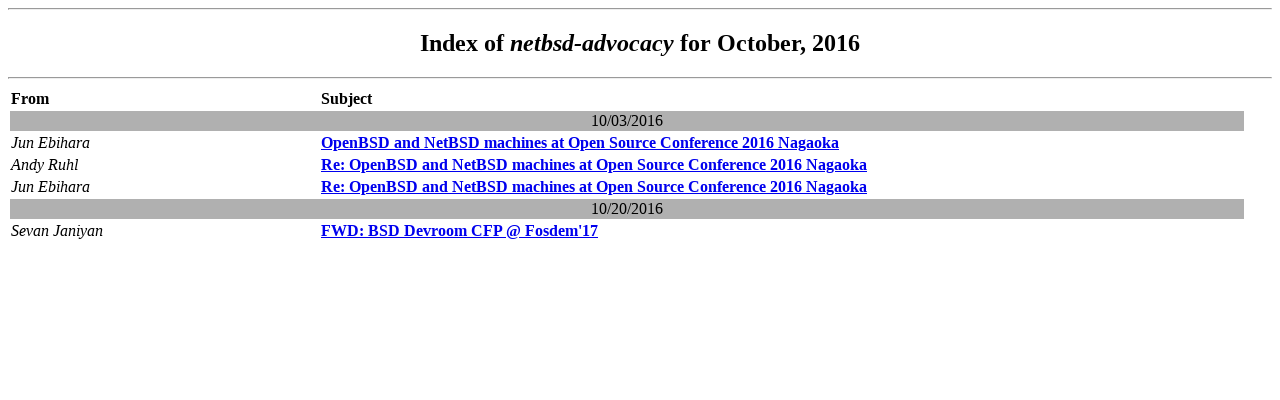

--- FILE ---
content_type: text/html
request_url: http://mail-index.netbsd.org/netbsd-advocacy/2016/10/oindex.html
body_size: 1243
content:
<HTML><HEAD><TITLE>Index of netbsd-advocacy for October, 2016</TITLE></HEAD>
<BODY BGCOLOR="#FFFFFF" TEXT="#000000"><HR>
<H2><CENTER>Index of <i>netbsd-advocacy</i> for October, 2016</CENTER></H2><HR>
<TABLE WIDTH="98%">
<TR><TD WIDTH="25%"><B>From</B></TD><TD WIDTH="75%"><B>Subject</B></TD></TR>
<TR><TD BGCOLOR="#b0b0b0" COLSPAN="2" ALIGN="CENTER">10/03/2016</TD></TR>
<TR><TD WIDTH="25%"><I>Jun Ebihara</I></TD><TD WIDTH="75%"><B><A HREF="/netbsd-advocacy/2016/10/03/msg000717.html">OpenBSD and NetBSD machines at Open Source Conference 2016 Nagaoka</A></B></TD></TR>
<TR><TD WIDTH="25%"><I>Andy Ruhl</I></TD><TD WIDTH="75%"><B><A HREF="/netbsd-advocacy/2016/10/03/msg000718.html">Re: OpenBSD and NetBSD machines at Open Source Conference 2016 Nagaoka</A></B></TD></TR>
<TR><TD WIDTH="25%"><I>Jun Ebihara</I></TD><TD WIDTH="75%"><B><A HREF="/netbsd-advocacy/2016/10/03/msg000719.html">Re: OpenBSD and NetBSD machines at Open Source Conference 2016 Nagaoka</A></B></TD></TR>
<TR><TD BGCOLOR="#b0b0b0" COLSPAN="2" ALIGN="CENTER">10/20/2016</TD></TR>
<TR><TD WIDTH="25%"><I>Sevan Janiyan</I></TD><TD WIDTH="75%"><B><A HREF="/netbsd-advocacy/2016/10/20/msg000720.html">FWD: BSD Devroom CFP @ Fosdem'17</A></B></TD></TR>
</TABLE></BODY></HTML>
